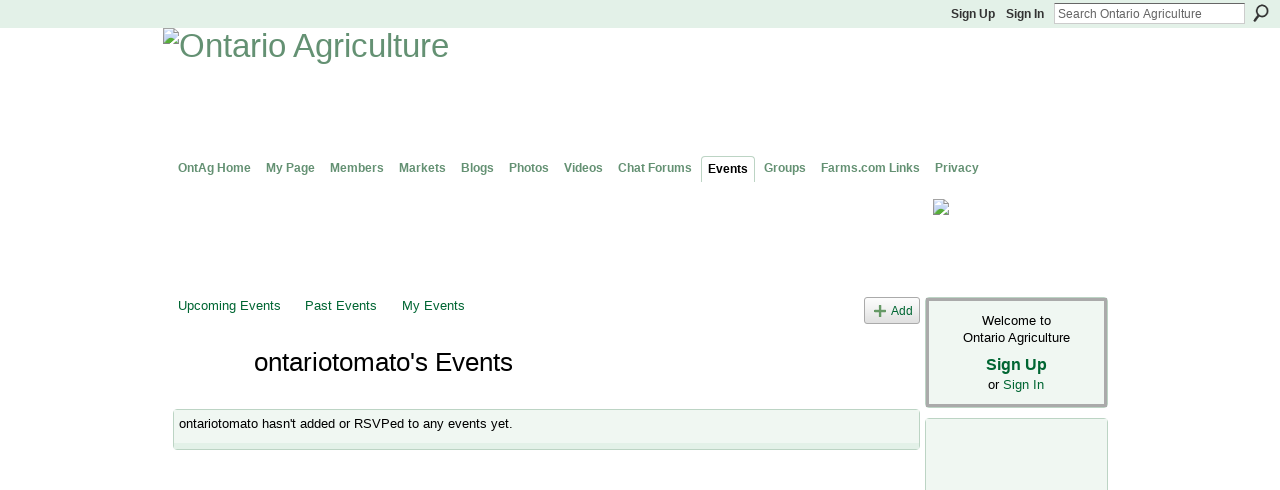

--- FILE ---
content_type: text/html; charset=utf-8
request_url: https://www.google.com/recaptcha/api2/aframe
body_size: 259
content:
<!DOCTYPE HTML><html><head><meta http-equiv="content-type" content="text/html; charset=UTF-8"></head><body><script nonce="IjTg-XxYdCOpr7_F2WzpDA">/** Anti-fraud and anti-abuse applications only. See google.com/recaptcha */ try{var clients={'sodar':'https://pagead2.googlesyndication.com/pagead/sodar?'};window.addEventListener("message",function(a){try{if(a.source===window.parent){var b=JSON.parse(a.data);var c=clients[b['id']];if(c){var d=document.createElement('img');d.src=c+b['params']+'&rc='+(localStorage.getItem("rc::a")?sessionStorage.getItem("rc::b"):"");window.document.body.appendChild(d);sessionStorage.setItem("rc::e",parseInt(sessionStorage.getItem("rc::e")||0)+1);localStorage.setItem("rc::h",'1768970064763');}}}catch(b){}});window.parent.postMessage("_grecaptcha_ready", "*");}catch(b){}</script></body></html>

--- FILE ---
content_type: application/javascript; charset=utf-8
request_url: https://fundingchoicesmessages.google.com/f/AGSKWxVkg89CUo6gH7BMo8z9P7nx5TKBhS3Zm14PfXwJqlYMedleg41lgwRPa91ebfuODlVz92zc2KpN4NtY1jhN9hy8aC0zM6WUyV9TsAOSOa65SmbKcVhBdt-9W0j3h-nrsj0meYHoJZARxgkn1tFtDS5cxR5nrtJyk1-wO3m4FxKLAEcrR71X-MWpyCY=/_/468ad./adCfg./banner_file.php?/adsword./adtop728.
body_size: -1292
content:
window['5cb65cdb-807d-4069-b7da-86725cdd3d42'] = true;